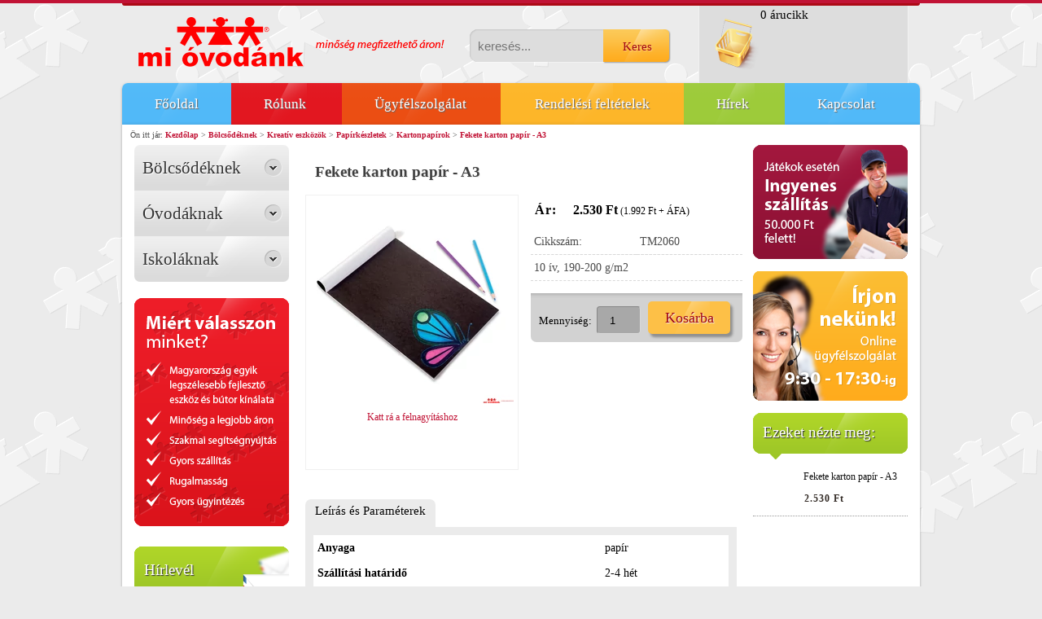

--- FILE ---
content_type: text/html; charset=UTF-8
request_url: https://www.miovodank.hu/fekete_karton_papir_a3_4702
body_size: 8957
content:
<!DOCTYPE html>
<!--[if lt IE 7]>      <html class="no-js lt-ie10 lt-ie9 lt-ie8 lt-ie7" lang="hu" dir="ltr"> <![endif]-->
<!--[if IE 7]>         <html class="no-js lt-ie10 lt-ie9 lt-ie8" lang="hu" dir="ltr"> <![endif]-->
<!--[if IE 8]>         <html class="no-js lt-ie10 lt-ie9" lang="hu" dir="ltr"> <![endif]-->
<!--[if IE 9]>         <html class="no-js lt-ie10" lang="hu" dir="ltr"> <![endif]-->
<!--[if gt IE 10]><!--> <html class="no-js" lang="hu" dir="ltr"> <!--<![endif]-->
<head>
    <title>Fekete karton papír - A3 - Kartonpapírok - Mi Óvodánk - Óvodai játékok, Fejlesztőjátékok</title>
    <meta charset="utf-8">
    <meta name="keywords" content="Fekete karton papír - A3, miovodank">
    <meta name="description" content="Fekete karton papír - A3 a Kartonpapírok kategóriában">
    <meta name="robots" content="index, follow">
    <link rel="image_src" href="https://miovodank.cdn.shoprenter.hu/custom/miovodank/image/data/product/TM_2060.jpg.webp?lastmod=1715862010.1482236000">
    <meta property="og:title" content="Fekete karton papír - A3" />
    <meta property="og:type" content="product" />
    <meta property="og:url" content="https://www.miovodank.hu/fekete_karton_papir_a3_4702" />
    <meta property="og:image" content="https://miovodank.cdn.shoprenter.hu/custom/miovodank/image/cache/w955h500/product/TM_2060.jpg.webp?lastmod=1715862010.1482236000" />
    <meta property="og:description" content="10 ív, 190-200 g/m2" />
    <link href="https://miovodank.cdn.shoprenter.hu/custom/miovodank/image/data/logo2.jpg?lastmod=1475065504.1482236000" rel="icon" />
    <link href="https://miovodank.cdn.shoprenter.hu/custom/miovodank/image/data/logo2.jpg?lastmod=1475065504.1482236000" rel="apple-touch-icon" />
    <base href="https://www.miovodank.hu:443" />

    <meta name="viewport" content="width=device-width, initial-scale=1">
            <link href="https://www.miovodank.hu/fekete_karton_papir_a3_4702" rel="canonical">
    
    <!-- Custom styles for this template -->
    <link rel="stylesheet" href="//maxcdn.bootstrapcdn.com/font-awesome/4.7.0/css/font-awesome.min.css">

            
        
        
    
            <link rel="stylesheet" href="https://miovodank.cdn.shoprenter.hu/web/compiled/css/fancybox2.css?v=1769069094" media="screen">
            <link rel="stylesheet" href="https://miovodank.cdn.shoprenter.hu/web/compiled/css/global.css?v=1769069094" media="screen">
            <link rel="stylesheet" href="https://www.miovodank.hu/catalog/view/theme/miovodank/stylesheet/fonts.css" media="screen">
            <link rel="stylesheet" href="https://miovodank.cdn.shoprenter.hu/custom/miovodank/catalog/view/theme/miovodank/stylesheet/1566379657.0.1469625033.0.css?v=null.1482236000" media="screen">
    
    <script>
        window.nonProductQuality = 80;
    </script>
    <script src="//ajax.googleapis.com/ajax/libs/jquery/1.10.2/jquery.min.js"></script>
    <script>window.jQuery || document.write('<script src="https://miovodank.cdn.shoprenter.hu/catalog/view/javascript/jquery/jquery-1.10.2.min.js?v=1484139539"><\/script>')</script>
            <script src="https://miovodank.cdn.shoprenter.hu/web/compiled/js/countdown.js?v=1769069092"></script>
            
        <!-- Header JavaScript codes -->
            <script src="https://miovodank.cdn.shoprenter.hu/web/compiled/js/legacy_newsletter.js?v=1769069092"></script>
                    <script src="https://miovodank.cdn.shoprenter.hu/web/compiled/js/base.js?v=1769069092"></script>
                    <script src="https://miovodank.cdn.shoprenter.hu/web/compiled/js/fancybox2.js?v=1769069092"></script>
                    <script src="https://miovodank.cdn.shoprenter.hu/web/compiled/js/before_starter2_productpage.js?v=1769069092"></script>
                    <script src="https://miovodank.cdn.shoprenter.hu/web/compiled/js/before_starter2_head.js?v=1769069092"></script>
                    <!-- Header jQuery onLoad scripts -->
    <script>
        window.countdownFormat = '%D:%H:%M:%S';
        //<![CDATA[
        var BASEURL = 'https://www.miovodank.hu';
Currency = {"symbol_left":"","symbol_right":" Ft","decimal_place":0,"decimal_point":",","thousand_point":".","currency":"HUF","value":1};
var ShopRenter = ShopRenter || {}; ShopRenter.product = {"id":4702,"sku":"TM2060","currency":"HUF","unitName":"db","price":2530,"name":"Fekete karton pap\u00edr - A3","brand":"","currentVariant":[],"parent":{"id":4702,"sku":"TM2060","unitName":"db","price":2530,"name":"Fekete karton pap\u00edr - A3"}};

        $(document).ready(function(){
        // DOM ready
            
                $('.fancybox').fancybox({
                    maxWidth: 820,
                    maxHeight: 650,
                    afterLoad: function(){
                        wrapCSS = $(this.element).data('fancybox-wrapcss');
                        if(wrapCSS){
                            $('.fancybox-wrap').addClass(wrapCSS);
                        }
                    },
                    helpers: {
                        thumbs: {
                            width: 50,
                            height: 50
                        }
                    }
                });
                $('.fancybox-inline').fancybox({
                    maxWidth: 820,
                    maxHeight: 650,
                    type:'inline'
                });
                

        // /DOM ready
        });
        $(window).load(function(){
        // OnLoad
            

        // /OnLoad
        });
        //]]>
    </script>
    
        <script src="https://miovodank.cdn.shoprenter.hu/web/compiled/js/vue/manifest.bundle.js?v=1769069090"></script>
<script>
    var ShopRenter = ShopRenter || {};
    ShopRenter.onCartUpdate = function (callable) {
        document.addEventListener('cartChanged', callable)
    };
    ShopRenter.onItemAdd = function (callable) {
        document.addEventListener('AddToCart', callable)
    };
    ShopRenter.onItemDelete = function (callable) {
        document.addEventListener('deleteCart', callable)
    };
    ShopRenter.onSearchResultViewed = function (callable) {
        document.addEventListener('AuroraSearchResultViewed', callable)
    };
    ShopRenter.onSubscribedForNewsletter = function (callable) {
        document.addEventListener('AuroraSubscribedForNewsletter', callable)
    };
    ShopRenter.onCheckoutInitiated = function (callable) {
        document.addEventListener('AuroraCheckoutInitiated', callable)
    };
    ShopRenter.onCheckoutShippingInfoAdded = function (callable) {
        document.addEventListener('AuroraCheckoutShippingInfoAdded', callable)
    };
    ShopRenter.onCheckoutPaymentInfoAdded = function (callable) {
        document.addEventListener('AuroraCheckoutPaymentInfoAdded', callable)
    };
    ShopRenter.onCheckoutOrderConfirmed = function (callable) {
        document.addEventListener('AuroraCheckoutOrderConfirmed', callable)
    };
    ShopRenter.onCheckoutOrderPaid = function (callable) {
        document.addEventListener('AuroraOrderPaid', callable)
    };
    ShopRenter.onCheckoutOrderPaidUnsuccessful = function (callable) {
        document.addEventListener('AuroraOrderPaidUnsuccessful', callable)
    };
    ShopRenter.onProductPageViewed = function (callable) {
        document.addEventListener('AuroraProductPageViewed', callable)
    };
    ShopRenter.onMarketingConsentChanged = function (callable) {
        document.addEventListener('AuroraMarketingConsentChanged', callable)
    };
    ShopRenter.onCustomerRegistered = function (callable) {
        document.addEventListener('AuroraCustomerRegistered', callable)
    };
    ShopRenter.onCustomerLoggedIn = function (callable) {
        document.addEventListener('AuroraCustomerLoggedIn', callable)
    };
    ShopRenter.onCustomerUpdated = function (callable) {
        document.addEventListener('AuroraCustomerUpdated', callable)
    };
    ShopRenter.onCartPageViewed = function (callable) {
        document.addEventListener('AuroraCartPageViewed', callable)
    };
    ShopRenter.customer = {"userId":0,"userClientIP":"3.23.86.92","userGroupId":8,"customerGroupTaxMode":"gross","customerGroupPriceMode":"gross_net_tax","email":"","phoneNumber":"","name":{"firstName":"","lastName":""}};
    ShopRenter.theme = {"name":"miovodank","family":"miovodank","parent":"default"};
    ShopRenter.shop = {"name":"miovodank","locale":"hu","currency":{"code":"HUF","rate":1},"domain":"miovodank.myshoprenter.hu"};
    ShopRenter.page = {"route":"product\/product","queryString":"fekete_karton_papir_a3_4702"};

    ShopRenter.formSubmit = function (form, callback) {
        callback();
    };

    let loadedAsyncScriptCount = 0;
    function asyncScriptLoaded(position) {
        loadedAsyncScriptCount++;
        if (position === 'body') {
            if (document.querySelectorAll('.async-script-tag').length === loadedAsyncScriptCount) {
                if (/complete|interactive|loaded/.test(document.readyState)) {
                    document.dispatchEvent(new CustomEvent('asyncScriptsLoaded', {}));
                } else {
                    document.addEventListener('DOMContentLoaded', () => {
                        document.dispatchEvent(new CustomEvent('asyncScriptsLoaded', {}));
                    });
                }
            }
        }
    }
</script>


                    <script type="text/javascript" src="https://miovodank.cdn.shoprenter.hu/web/compiled/js/vue/customerEventDispatcher.bundle.js?v=1769069090"></script>




    
    
                
            
            
            
            <script type="text/javascript"src="https://miovodank.cdn.shoprenter.hu/web/compiled/js/vue/dataLayer.bundle.js?v=1769069090"></script>
            
            
            
            
    
</head>

<body id="body" class="page-body flypage_body desktop-device-body miovodank-body">
            
    
<div id="fb-root"></div>
<script>(function (d, s, id) {
        var js, fjs = d.getElementsByTagName(s)[0];
        if (d.getElementById(id)) return;
        js = d.createElement(s);
        js.id = id;
        js.src = "//connect.facebook.net/hu_HU/sdk/xfbml.customerchat.js#xfbml=1&version=v2.12&autoLogAppEvents=1";
        fjs.parentNode.insertBefore(js, fjs);
    }(document, "script", "facebook-jssdk"));
</script>



            
    
            
<div id="SR_scrollTop"></div>
<div id="header">
    <div class="header_top_line">
    </div>
    <div class="header_left">
        <!-- cached --><div id="logo" class="module content-module header-position logo-module logo-image hide-top">
    <div class="logo">
                    <table class="logo_placeholder">
                <tr>
                    <td>
                        <a style="border:0;" href="/"><img style="border: 0; max-width: 376px;" src="https://miovodank.cdn.shoprenter.hu/custom/miovodank/image/cache/w376h61m00/miovodank_logo.png?v=1589877681" title="Fair Play Trade Kft." alt="Fair Play Trade Kft." /></a>
                    </td>
                </tr>
            </table>
                <span class="secondary_logo_text">Szlogen</span>
    </div>
</div><!-- /cached -->
    </div>
    <div class="header_right">
                    <hx:include src="/_fragment?_path=_format%3Dhtml%26_locale%3Den%26_controller%3Dmodule%252Fcart&amp;_hash=90ks78%2FEh30WQ4B7AUYwOR48vsidl6Ep318c3sRAe%2B0%3D"></hx:include>
            <div id="search">
    <div class="search_button"><a id="search_btn" onclick="moduleSearch();" class="button btn"><span>Keres</span></a></div>
    <div class="search_inputs">
                                    <span class="search_input_left">
         <input class="disableAutocomplete input-text" type="text" placeholder="keresés..." id="filter_keyword" 
            onclick="this.value=(this.value==this.defaultValue)?'':this.value;"/>
         </span>
        <input type="hidden" id="filter_description"
            value="0"/><input type="hidden" id="search_shopname"
            value="miovodank"/>
        <div id="results"></div>
    </div>
    <div class="clearfix"></div>
</div>


            <div class="clearfix"></div>
            </div>
    <div class="clearfix"></div>
        <div class="clearfix"></div>
</div>
<div id="container">
    <!-- cached --><div id="headermenu">
            <ul class="headermenu-list h_list">
                                            <li id="h_link_1" class="">
                    <span><a title="Főoldal" href="https://www.miovodank.hu"
                             target="_self">Főoldal</a></span>
                                    </li>
                                            <li id="h_link_2" class="">
                    <span><a title="Rólunk" href="https://www.miovodank.hu/rolunk_4"
                             target="_self">Rólunk</a></span>
                                    </li>
                                            <li id="h_link_3" class="">
                    <span><a title="Ügyfélszolgálat" href="https://www.miovodank.hu/hibabejelentes_8"
                             target="_self">Ügyfélszolgálat</a></span>
                                    </li>
                                            <li id="h_link_4" class="">
                    <span><a title="Rendelési feltételek" href="https://www.miovodank.hu/vasarlasi_feltetelek_5"
                             target="_self">Rendelési feltételek</a></span>
                                    </li>
                                            <li id="h_link_5" class="">
                    <span><a title="Hírek" href="https://www.miovodank.hu/hirek_1"
                             target="_self">Hírek</a></span>
                                    </li>
                                            <li id="h_link_6" class="">
                    <span><a title="Kapcsolat" href="https://www.miovodank.hu/index.php?route=information/contact"
                             target="_self">Kapcsolat</a></span>
                                    </li>
                    </ul>
        <div class="clearfix"></div>
    </div>




<!-- /cached -->
        <div class="pathway">
        <div class="pathway_inner">
                        <div itemscope itemtype="http://schema.org/BreadcrumbList">
                <span id="home">Ön itt jár:</span>
                                    <span class="pw_sep first"></span>
                    <span  itemprop="itemListElement" itemscope itemtype="http://schema.org/ListItem">
                                                    <a itemprop="item" href="https://www.miovodank.hu">
                                <span itemprop="name">Kezdőlap</span>
                            </a>
                            <meta itemprop="position" content="1" />
                                            </span>
                                    <span class="pw_sep"> > </span>
                    <span  itemprop="itemListElement" itemscope itemtype="http://schema.org/ListItem">
                                                    <a itemprop="item" href="https://www.miovodank.hu/bolcsodeknek">
                                <span itemprop="name">Bölcsődéknek</span>
                            </a>
                            <meta itemprop="position" content="2" />
                                            </span>
                                    <span class="pw_sep"> > </span>
                    <span  itemprop="itemListElement" itemscope itemtype="http://schema.org/ListItem">
                                                    <a itemprop="item" href="https://www.miovodank.hu/bolcsodeknek/kreativ_eszkozok">
                                <span itemprop="name">Kreatív eszközök</span>
                            </a>
                            <meta itemprop="position" content="3" />
                                            </span>
                                    <span class="pw_sep"> > </span>
                    <span  itemprop="itemListElement" itemscope itemtype="http://schema.org/ListItem">
                                                    <a itemprop="item" href="https://www.miovodank.hu/bolcsodeknek/kreativ_eszkozok/papirkeszletek_210">
                                <span itemprop="name">Papírkészletek</span>
                            </a>
                            <meta itemprop="position" content="4" />
                                            </span>
                                    <span class="pw_sep"> > </span>
                    <span  itemprop="itemListElement" itemscope itemtype="http://schema.org/ListItem">
                                                    <a itemprop="item" href="https://www.miovodank.hu/bolcsodeknek/kreativ_eszkozok/papirkeszletek_210/kartonpapirok_346">
                                <span itemprop="name">Kartonpapírok</span>
                            </a>
                            <meta itemprop="position" content="5" />
                                            </span>
                                    <span class="pw_sep"> > </span>
                    <span class="pw_last"  itemprop="itemListElement" itemscope itemtype="http://schema.org/ListItem">
                                                    <h2 class="pw-item-last-h">
                                                    <a itemprop="item" href="https://www.miovodank.hu/fekete_karton_papir_a3_4702">
                                <span itemprop="name">Fekete karton papír - A3</span>
                            </a>
                            <meta itemprop="position" content="6" />
                                                    </h2>
                                            </span>
                            </div>
            <div class="clearfix"></div>
        </div>
    </div>
    
        <div id="container_inner">

    
                <div id="column_left">
        


                    
        <div id="category" class="module content-module home-position hide-top category-module hidden-xs hidden-sm" >
                <div class="top">
            <div class="left"></div>
            <div class="right"></div>
            <div class="center">
                            <h4 class="module-head-title">Kategóriák</h4>
                </div>
        </div>
                <div class="middle">
                        <div id="category-nav">
            <ul class="category category_menu vertical-basic cached">
    <li id="cat_20" class="item category-list module-list parent even">
    <a href="https://www.miovodank.hu/bolcsodeknek" class="category-list-link module-list-link">
                    <h3 class="category-list-link-text">Bölcsődéknek</h3>
        </a>
    </li><li id="cat_25" class="item category-list module-list parent odd">
    <a href="https://www.miovodank.hu/ovodaknak" class="category-list-link module-list-link">
                    <h3 class="category-list-link-text">Óvodáknak</h3>
        </a>
    </li><li id="cat_17" class="item category-list module-list parent even">
    <a href="https://www.miovodank.hu/iskolaknak" class="category-list-link module-list-link">
                    <h3 class="category-list-link-text">Iskoláknak</h3>
        </a>
    </li>
</ul>
            <div class="clearfix"></div>
        </div>
            </div>
        <div class="bottom">
                            <div class="left"></div>
                <div class="right"></div>
                <div class="center"></div>
                    </div>
    </div>
        

        <!-- cached -->


                    
        <div id="customcontent4" class="module content-module side-position customcontent hide-top" >
                <div class="top">
            <div class="left"></div>
            <div class="right"></div>
            <div class="center">
                            <h5 class="module-head-title">Miért minket</h5>
                </div>
        </div>
                <div class="middle">
                        <p>
	<img alt="" src="https://miovodank.cdn.shoprenter.hu/custom/miovodank/image/data/spots/miovodank_3_17.png?v=1471528298" style="width: 190px; height: 280px;" /></p>

            </div>
        <div class="bottom">
                            <div class="left"></div>
                <div class="right"></div>
                <div class="center"></div>
                    </div>
    </div>
        <!-- /cached -->
<!-- cached -->


                    
        <div id="newsletter_subscribe" class="newsletter_subscribe-module module content-module side-position" data-timestamp="17693763189">
                <div class="top">
            <div class="left"></div>
            <div class="right"></div>
            <div class="center">
                            <h5 class="module-head-title">Hírlevél</h5>
                </div>
        </div>
                <div class="middle">
                    <div class="newsletter-pretext">
        <p><span style="font-size:11px;"><strong><span style="color: rgb(255, 240, 245);"><span style="font-family: tahoma, geneva, sans-serif;">A Mi Óvodánknak fontos, hogy Önnel is tartsuk a kapcsolatot!</span></span></strong></span>
</p>
    </div>
    <div class="form newsletter-subscribe-form">
<form id="newsletter_emailsubscribe" action="index.php?route=module/newsletter_subscribe/subscribe" method="post" accept-charset="utf-8" enctype="application/x-www-form-urlencoded"><fieldset class="fieldset content">
<!-- field rendered form -->


<input type="hidden" name="status"  class="input input-hidden"  id="form-element-status" value="1" />

<input type="hidden" name="language_id"  class="input input-hidden"  id="form-element-language_id" value="1" />

<div class="form-element form-element-text"><div class="element-label label-nolabel"><input type="text" name="subscriber_firstname" id="form-element-subscriber_firstname"  class="input input-text form-control " placeholder="Az Ön vezetékneve" title="Az Ön vezetékneve" tabindex="1" value="" />
</div>
</div>

<div class="form-element form-element-text"><div class="element-label label-nolabel"><input type="text" name="subscriber_lastname" id="form-element-subscriber_lastname"  class="input input-text form-control " placeholder="Az Ön keresztneve" title="Az Ön keresztneve" tabindex="1" value="" />
</div>
</div>

<div class="form-element form-element-text"><div class="element-label label-nolabel"><input type="text" name="subscriber_email" id="newsletter_mail_input"  class="input input-text form-control email checkmail required_value" placeholder="Az Ön email címe" title="Az Ön email címe" tabindex="1" value="" />
</div>
</div>


<div class="form-element form-element-topyenoh"><label for="form-element-re-email">re-email</label><br class="lsep"/>
<input type="text" name="re-email" id="form-element-re-email"  class="input input-topyenoh" value="" />
</div>

<div class="form-element form-element-checkbox checkbox"><div class="element-label label-inbefore"><label for="newsletter_subscriber_policy"><input type="hidden" value="0" name="subscriber_policy" />
<input type="checkbox" value="1" name="subscriber_policy" id="newsletter_subscriber_policy"  class="input input-checkbox form-control" tabindex="1" />
<span>Hozzájárulok ahhoz, hogy a <b>Fair Play Trade Kft.</b> a nevemet és e-mail címemet hírlevelezési céllal
kezelje és a részemre gazdasági reklámot is tartalmazó email hírleveleket küldjön. </span></label></div>
</div>

<div class="form-element form-element-customtext"><div class="subscribe_button subscribe_button17693763189">
                    <a id="newsletter-emailsubscribe-btn" tabindex="1" class="button btn btn-primary">
                    <span>Feliratkozás</span>
                    </a>
                </div></div>

<!-- /field rendered form -->
</fieldset></form>
</div>
    <div class="newsletter-posttext">
        
    </div>
        </div>
        <div class="bottom">
                            <div class="left"></div>
                <div class="right"></div>
                <div class="center"></div>
                    </div>
    </div>
        <script>$().ready(function(){validateNewsletter('newsletter_subscribe','newsletter','Amennyiben szeretne feliratkozni hírlevelünkre kérjük pipálja be az adatkezelési checkboxot!');});Dict.addStr('newsletter.error.email_inuse','Az email cím már szerepel a hírlevél listán!');Dict.addStr('newsletter.error.datas','Hiányzó adatok!');Dict.addStr('newsletter.subscribe.firstname','Az Ön vezetékneve');Dict.addStr('newsletter.subscribe.lastname','Az Ön keresztneve');Dict.addStr('newsletter.subscribe.phone','Az Ön telefonszáma');Dict.addStr('newsletter.subscribe.email','Az Ön email címe');</script>    <!-- /cached -->

    </div>
    <div id="column_right"><!-- cached -->


                    
        <div id="customcontent5" class="module content-module side-position customcontent hide-top" >
                <div class="top">
            <div class="left"></div>
            <div class="right"></div>
            <div class="center">
                            <h5 class="module-head-title"></h5>
                </div>
        </div>
                <div class="middle">
                        <div style="padding: 0px 0px 10px 0px;">
	<img alt="" src="https://miovodank.cdn.shoprenter.hu/custom/miovodank/image/data/spots/miovodank_3_09.png?v=1471528298" style="width: 190px; height: 140px;" /></div>
<div style="padding: 0px;">
	<img alt="" src="https://miovodank.cdn.shoprenter.hu/custom/miovodank/image/data/spots/miovodank_3_12.png?v=1471528298" style="width: 190px; height: 159px;" /></div>

            </div>
        <div class="bottom">
                            <div class="left"></div>
                <div class="right"></div>
                <div class="center"></div>
                    </div>
    </div>
        <!-- /cached -->
<!-- cached --><!-- /cached -->
<hx:include src="/_fragment?_path=_format%3Dhtml%26_locale%3Den%26_controller%3Dmodule%252Flastseen&amp;_hash=tFi%2BI0XhYoNRrRGg2mODhIbGQzG64lOESxJWxuoaknE%3D"></hx:include>
<!-- cached -->


        
<!-- /cached -->
</div>
    <div id="content" class="flypage" itemscope itemtype="//schema.org/Product">
            <div class="top">
        <div class="left"></div>
        <div class="right"></div>
        <div class="center">
            <h1><span itemprop="name">Fekete karton papír - A3</span></h1>
        </div>
    </div>

    <div class="middle">
        <table class="product_table">
            <tr>
                <td class="product_image">
                    <div class="product_image_inner">
                        <div id="product-image-container">
    <a href="https://miovodank.cdn.shoprenter.hu/custom/miovodank/image/cache/w900h500wt1/product/TM_2060.jpg.webp?lastmod=1715862010.1482236000"
       title="Kép 1/1 - Fekete karton papír - A3"
       class="product-image-link  fancybox-product" id="prod_image_link"
       data-fancybox-group="gallery">
        <img class="product-image-img" itemprop="image" src="https://miovodank.cdn.shoprenter.hu/custom/miovodank/image/cache/w250h250wt1/product/TM_2060.jpg.webp?lastmod=1715862010.1482236000" title="Fekete karton papír - A3" alt="Fekete karton papír - A3" id="image"/>
    </a>

    </div>
    <span class="enlarge">Katt rá a felnagyításhoz</span>

    

<script>
    var $prodImageLink = $("#prod_image_link");
    var imageTitle = $prodImageLink.attr("title");

    
                $(window).load(function () {
            initLens("https://miovodank.cdn.shoprenter.hu/custom/miovodank/image/cache/w900h500wt1/product/TM_2060.jpg.webp?lastmod=1715862010.1482236000");
        });

        $('.initLens').click(function () {
            setTimeout(function () {
                initLens($('#image').attr('src'));
            }, 200);
        });

        function initLens(image) {
            $("#image").imageLens({
                lensSize: 180,
                lensCss: 'image-lens-magnifying-glass',
                imageSrc: image
            });
        }
            
    $(document).ready(function () {
        $prodImageLink.click(function () {
            $(this).attr("title", imageTitle);
        });
        $(".fancybox-product").fancybox({
            maxWidth: 900,
            maxHeight: 500,
            live: false,
            
            helpers: {
                thumbs: {
                    width: 50,
                    height: 50
                }
            },
            tpl: {
                next: '<a title="Következő" class="fancybox-nav fancybox-next"><span></span></a>',
                prev: '<a title="Előző" class="fancybox-nav fancybox-prev"><span></span></a>'
            }
        });
    });
</script>
                        <div class="clearfix"></div>
                        <div class="position_5_wrapper">
        
<script>$(window).load(function(){var videoParent=$('.video-image').parents();$(videoParent[0]).addClass('video-outer');var svgfile='<span class="video-btn"><svg xmlns="https://www.w3.org/2000/svg" xmlns:xlink="http://www.w3.org/1999/xlink" version="1.1" id="Capa_1" x="0px" y="0px" viewBox="0 0 142.448 142.448" style="enable-background:new 0 0 142.448 142.448;" xml:space="preserve">\n'+'<g>\n'+'\t<path style="fill:#1D1D1B;" d="M142.411,68.9C141.216,31.48,110.968,1.233,73.549,0.038c-20.361-0.646-39.41,7.104-53.488,21.639   C6.527,35.65-0.584,54.071,0.038,73.549c1.194,37.419,31.442,67.667,68.861,68.861c0.779,0.025,1.551,0.037,2.325,0.037   c19.454,0,37.624-7.698,51.163-21.676C135.921,106.799,143.033,88.377,142.411,68.9z M111.613,110.336   c-10.688,11.035-25.032,17.112-40.389,17.112c-0.614,0-1.228-0.01-1.847-0.029c-29.532-0.943-53.404-24.815-54.348-54.348   c-0.491-15.382,5.122-29.928,15.806-40.958c10.688-11.035,25.032-17.112,40.389-17.112c0.614,0,1.228,0.01,1.847,0.029   c29.532,0.943,53.404,24.815,54.348,54.348C127.91,84.76,122.296,99.306,111.613,110.336z"/>\n'+'\t<path style="fill:#1D1D1B;" d="M94.585,67.086L63.001,44.44c-3.369-2.416-8.059-0.008-8.059,4.138v45.293   c0,4.146,4.69,6.554,8.059,4.138l31.583-22.647C97.418,73.331,97.418,69.118,94.585,67.086z"/>\n'+'</g>\n'+'</span>';$('.video-outer').prepend(svgfile);});</script>
        <div id="socail_media" class="social-share-module">
	<div class="fb-like" data-href="http://miovodank.hu/fekete_karton_papir_a3_4702" data-send="false" data-layout="button_count" data-width="90" data-show-faces="false" data-action="like" data-colorscheme="light" data-font="arial"></div>
</div>

    </div>

                    </div>
                </td>
                <td class="product_info">
                                            <div class="product_table_price_wrapper" itemprop="offers" itemscope itemtype="//schema.org/Offer">
    <table class="product_page_price">
        <tr>
            <td></td>
            <td></td>
        </tr>
                <tr>
            <td>
                 <span class="product_table_price_label">
                                            Ár:
                                    </span>
            </td>
            <td>
                <meta content="HUF" itemprop="pricecurrency"/>
                <meta itemprop="category" content="Kartonpapírok"/>
                <div class="price_row price_row_2">
        <span class="price price_color product_table_price">2.530 Ft</span>
                        <meta itemprop="price" content="2530"/>
            <meta itemprop="priceValidUntil" content="2027-01-25"/>
            <link itemprop="url" href="https://www.miovodank.hu/fekete_karton_papir_a3_4702"/>
                        <span class="postfix"> (1.992 Ft + ÁFA)</span>
    </div>

                

                <link itemprop="availability" href="http://schema.org/OutOfStock"/>
            </td>
        </tr>
            </table>
</div>

                                        <div class="position_1_wrapper">
 <table class="product_parameters">
          
          <tr class="product-parameter-row productsku-param-row">
	<td class="param-label productsku-param">Cikkszám:</td>
	<td class="param-value productsku-param"><span itemprop="sku" content="TM2060">TM2060</span></td>
</tr>
          
          
            <tr class="product-parameter-row product-short-description-row">
	<td colspan="2" class="param-value product-short-description">
	10 ív, 190-200 g/m2	</td>
  </tr>

     </table>
</div>


                    <div class="product_cart_box">
                        <div class="product_cart_box_inner">
                            <form action="https://www.miovodank.hu/index.php?route=checkout/cart" method="post" enctype="multipart/form-data" id="product">

                                
                                                                                                    
                                
                                <div class="product_table_addtocart_wrapper">
    <div class="product_table_quantity"><span class="quantity-text">Mennyiség:  </span><input class="quantity_to_cart quantity-to-cart" type="number" min="1" step="1" name="quantity" aria-label="quantity input"value="1"/></div><div class="product_table_addtocartbtn"><a rel="nofollow, noindex" href="https://www.miovodank.hu/index.php?route=checkout/cart&product_id=4702&quantity=1" data-product-id="4702" data-name="Fekete karton papír - A3" data-price="2530.00002" data-quantity-name="db" data-price-without-currency="2530.00" data-currency="HUF" data-product-sku="TM2060" data-brand="" id="add_to_cart" class="button btn btn-primary button-add-to-cart"><span>Kosárba</span></a></div>
    <div class="clearfix"></div>
            <div>
        <input type="hidden" name="product_id" value="4702"/>
        <input type="hidden" name="product_collaterals" value=""/>
        <input type="hidden" name="product_addons" value=""/>
        <input type="hidden" name="redirect" value="https://www.miovodank.hu/index.php?route=product/product&amp;product_id=4702"/>
            </div>
</div>
<script>
    if($('.notify-request').length) {
      $('#body').on('keyup keypress', '.quantity_to_cart.quantity-to-cart', function(e){
        if(e.which === 13 ) {
          return false;
        }
      });
    }

    ;$(function(){
        $(window).on("beforeunload",function(){
            $("a.button-add-to-cart:not(.disabled)").removeAttr('href').addClass('disabled button-disabled');
        });
    });
</script>
    <script>
        (function () {
            var clicked = false;
            var loadingClass = 'cart-loading';

            $('#add_to_cart').click(function clickFixed(event) {

                if (clicked === true) {
                    return false;
                }

                if (window.AjaxCart === undefined) {
                    var $this = $(this);
                    clicked = true;
                    $this.addClass(loadingClass);
                    event.preventDefault();

                    $(document).on('cart#listener-ready', function () {
                        clicked = false;
                        event.target.click();
                        $this.removeClass(loadingClass);
                    });
                }
            });
        })()
    </script>


                            </form>
                        </div>
                    </div>
                </td>
            </tr>
        </table>
        
        

            <div class="position_3_wrapper">
        <div class="tabs">
                                                                        <a class="tab-productdescription js-scrollto-productdescription" data-tab="#tab_productdescription"><span>Leírás és Paraméterek </span></a>
                                                        </div>
                                                        <div id="tab_productdescription" class="tab_page tab-content">
                        <div class="round_box2_t">
                            <div class="round_box2_tl">
                                <div class="round_box2_tr"></div>
                            </div>
                        </div>
                        <div class="round_box2_middle">
                            


                    
        <div id="productdescription_wrapper" class="module-productdescription-wrapper">
    <div id="productdescription" class="module home-position product-position productdescription" >
                <div class="top">
            <div class="left"></div>
            <div class="right"></div>
            <div class="center">
                <h3 class="module-head-title">Leírás és Paraméterek</h3>            </div>
        </div>
                <div class="middle">
                        
                    <table class="parameter_table">
                        <tr class="odd row-param-anyaga">
        <td><strong>Anyaga</strong></td>
        <td>papír</td>
    </tr>
                        <tr class="even row-param-szallitasi_hatarido_jo">
        <td><strong>Szállítási határidő</strong></td>
        <td>2-4 hét</td>
    </tr>
                        <tr class="odd row-param-ajanlott_kor_jo">
        <td><strong>Ajánlott kor</strong></td>
        <td>2-14 év</td>
    </tr>
    </table>                    </div>
        <div class="bottom">
                            <div class="left"></div>
                <div class="right"></div>
                <div class="center"></div>
                    </div>
    </div>
                </div>
    
                        </div>
                        <div class="round_box2_b">
                            <div class="round_box2_bl">
                                <div class="round_box2_br"></div>
                            </div>
                        </div>
                    </div>
                                        </div>
    
    <script>
        <!--
        $(document).ready(function () {
            $.tabs('.tabs a');
        });
        //-->
    </script>

        	<div class="position_4_wrapper">
                


        

        	</div>

    </div>
    <div class="bottom">
        <div class="left"></div>
        <div class="right"></div>
        <div class="center"></div>
    </div>
            </div>
    
            <div class="clearfix"></div>

</div>
</div>
<div id="footer">
	<div class="totop">
        		<span><a href="#SR_scrollTop">Az oldal tetejére</a></span>
	    	</div>
	<div class="footermenu">
        		<ul>
			<li class="first"><span><a href="https://www.miovodank.hu" target="_self">Főoldal</a></span></li><li ><span><a href="https://www.miovodank.hu/szemelyes_adataim_torlese_28" target="_self">Személyes adataim törlése</a></span></li><li ><span><a href="https://www.miovodank.hu/rolunk_4" target="_self">Rólunk</a></span></li><li ><span><a href="https://www.miovodank.hu/vasarlasi_feltetelek_5" target="_self">Rendelési feltételek</a></span></li><li ><span><a href="https://www.miovodank.hu/adatvedelmi_nyilatkozat_3" target="_self">Adatvédelmi nyilatkozat</a></span></li><li ><span><a href="https://www.miovodank.hu/egyeb_informaciok_6" target="_self">Egyéb információk</a></span></li><li ><span><a href="https://www.miovodank.hu/hibabejelentes_8" target="_self">Ügyfélszolgálat</a></span></li><li class="last"><span><a href="https://www.miovodank.hu/index.php?route=information/contact" target="_self">Kapcsolat</a></span></li>
		</ul>
		<div class="clearfix"></div>
	</div>
    <div class="copyright">
		© 2013 - 2026 - <a href="tel:06-1-320-15-37">06-1-320-15-37</a> - <a href="mailto:ovoda@miovodank.hu">ovoda@miovodank.hu</a>
	</div>
	<div class="clearfix"></div>
</div>

    
                        <script src="https://miovodank.cdn.shoprenter.hu/web/compiled/js/base_body.js?v=1769069092"></script>
                                <script src="https://miovodank.cdn.shoprenter.hu/web/compiled/js/before_starter2_body.js?v=1769069092"></script>
                        
        
<script type="text/javascript">

</script>         
<!-- Last modified: 2026-01-25 22:41:10 -->

<script>window.VHKQueueObject="VHKQueue","VHKQueue"in window||(window.VHKQueue={},window.VHKQueue.set=function(){window.VHKQueue.s.push(arguments)},window.VHKQueue.s=[]);VHKQueue.set('customerId',null);VHKQueue.set('categoryId','346');VHKQueue.set('productId','4702');</script>
</body>
</html>

--- FILE ---
content_type: text/html; charset=UTF-8
request_url: https://www.miovodank.hu/_fragment?_path=_format%3Dhtml%26_locale%3Den%26_controller%3Dmodule%252Flastseen&_hash=tFi%2BI0XhYoNRrRGg2mODhIbGQzG64lOESxJWxuoaknE%3D
body_size: 474
content:



    
        <div id="lastseen" class="module product-module side-position snapshot_horizontal_direction" >
                <div class="top">
            <div class="left"></div>
            <div class="right"></div>
            <div class="center">
                            <h5 class="module-head-title">Ezeket nézte meg:</h5>
                </div>
        </div>
                <div class="middle">
                            <table class="product-snapshot-horizontal snapshot_horizontal side_module is-side list_with_tables" id="lastseen_side_list">
<tr>
<td class="product-snapshot td_1 odd side" style="width:100%;">
<table class="" >
    <tr>
        <td class="table_lt">
            <div class="list_picture">
                                
                <a class="img-thumbnail-link" title="Fekete karton papír - A3" href="https://www.miovodank.hu/fekete_karton_papir_a3_4702">
                                            <img src="[data-uri]" data-src="https://miovodank.cdn.shoprenter.hu/custom/miovodank/image/cache/w38h38/product/TM_2060.jpg.webp?lastmod=1715862010.1482236000" class="img-thumbnail" title="Fekete karton papír - A3" alt="Fekete karton papír - A3"  />                                    </a>
            </div>
                        
        </td>
        <td class="table_rt">
            <div class="list_position_2">
                <div class="snapshot-list-item list_prouctname">
    <a class="list-productname-link" href="https://www.miovodank.hu/fekete_karton_papir_a3_4702" title="Fekete karton papír - A3">Fekete karton papír - A3</a>
    
</div>


    <div class="snapshot-list-item list_prouctprice">
                    <span class="list_price">2.530 Ft</span>
                    </div>

            </div>

            <div class="list_actions">
                
                
                <input type="hidden" name="product_id" value="4702"/>

                <div class="clearfix"></div>
            </div>
        </td>
    </tr>
</table>
</td>
</tr>
</table>
                                    </div>
        <div class="bottom">
                            <div class="left"></div>
                <div class="right"></div>
                <div class="center"></div>
                    </div>
    </div>
        

--- FILE ---
content_type: text/css;charset=utf-8
request_url: https://miovodank.cdn.shoprenter.hu/custom/miovodank/catalog/view/theme/miovodank/stylesheet/1566379657.0.1469625033.0.css?v=null.1482236000
body_size: 5290
content:
body{padding:0;background:#ebebeb url('../image/body_bg.png?lastmod=1759141183') top left repeat;color:#000;font-size:12px;border-top:4px solid #c11335;font-family:"Calibri";}a,
a:visited,
a:active{color:#C11335;font-family:"Calibri";}input[type="text"],
input[type="password"],
input[type="email"]{border:1px solid #999;background:#fff;}.module .top,
#content .module .top{color:#000;}.top .center,
.module .top .center,
#content .module .top .center{font-size:19px;font-weight:normal;color:#3f3f3f;text-shadow:1px 1px 1px #eee;}#content.homepage .top{height:57px;background:url('../image/contenthome_top.png?lastmod=1759141183') left top no-repeat;}.module .bottom,
#content .module .bottom{background:#fff;}#content .top{font-size:19px;line-height:30px;color:#3f3f3f;}#content .top h1{font-size:19px;line-height:30px;color:#3f3f3f;}#content .middle{background:#fff;}.content{padding:10px;margin-top:3px;margin-bottom:10px;}.button,
.button:visited,
.button:active,
.button span{color:#fff;background:#a6102e;border-radius:6px;-webkit-border-radius: 6px;
-moz-border-radius: 6px;
-o-border-radius: 6px;
-ms-border-radius: 6px;
transition:all 500ms ease-in-out;-webkit-transition: all 500ms ease-in-out;
-moz-transition: all 500ms ease-in-out;
-o-transition: all 500ms ease-in-out;
-ms-transition: all 500ms ease-in-out;
}.button:hover,
.button:hover span{opacity:0.85;-khtml-opacity: 0.85;
-moz-opacity: 0.85;
-ms-filter: "progid:DXImageTransform.Microsoft.Alpha(Opacity=85)";
filter: alpha(opacity=85);
}.tabs{height:35px;padding-top:5px;}.tabs a,
.tabs a:visited,
.tabs a:active{color:#c11335;height:30px;padding-top:5px;padding-bottom:0;font-size:15px;text-shadow:1px 1px 1px #fff;}.tabs a.selected,
.tabs a.selected:visited,
.tabs a.selected:active{color:#000;padding-top:5px;padding-bottom:0;background:#ebebeb;font-weight:normal;border-radius:7px 7px 0 0;-webkit-border-radius: 7px 7px 0 0;
-moz-border-radius: 7px 7px 0 0;
-o-border-radius: 7px 7px 0 0;
-ms-border-radius: 7px 7px 0 0;
}.tab_page{background:#ebebeb;}.buttons{border:0;}.autohelp{color:#C11335;}#container{width:980px;margin:0 auto;text-align:left;background:#fff;box-shadow:0 1px 3px rgba(100,100,100,0.55);-webkit-box-shadow: 0 1px 3px rgba(100,100,100,0.55);
-moz-box-shadow: 0 1px 3px rgba(100,100,100,0.55);
border-radius:7px 7px 7px 0;-webkit-border-radius: 7px 7px 7px 0;
-moz-border-radius: 7px 7px 7px 0;
-o-border-radius: 7px 7px 7px 0;
-ms-border-radius: 7px 7px 7px 0;
}#container_inner{padding:0 15px;}#column_left{float:left;width:190px;padding:0;background:#fff;}#column_right{float:right;width:190px;padding:0;background:#fff;}#content{margin-left:0;margin-bottom:10px;margin-right:0;padding:10px 0 0 20px;width:530px;float:left;background:#fff;}#content.homepage{width:740px;margin:0 0 0 20px;padding:0;}#header{width:980px;margin:0 auto;height:98px;}.header_top_line{height:3px;background:#ac0915;border-radius:0 0 8px 8px;-webkit-border-radius: 0 0 8px 8px;
-moz-border-radius: 0 0 8px 8px;
-o-border-radius: 0 0 8px 8px;
-ms-border-radius: 0 0 8px 8px;
}#header .container{background:none;}.header_left{float:left;padding:0 0 0 20px;margin:0;}.header_right{padding:0;float:right;display:inline-block;width:580px;}.header_basket{width:200px;float:right;}.logo{float:left;}.logo_placeholder{vertical-align:middle;height:95px;}.logo_placeholder a,
.logo_placeholder a:visited,
.logo_placeholder a:active{color:#000;}#login_wrapper{margin-top:0;padding-top:0;}#login_wrapper a,
#login_wrapper a:visited,
#login_wrapper a:active{color:#c11335;font-size:12px;font-weight:bold;}#login_wrapper li.first{padding-right:19px;border-right:1px solid #E6E2CD;}#login_wrapper li.last{border:0;padding-left:19px;}#search{float:right;margin-top:29px;width:270px;}.search_button{float:right;}.search_inputs{float:right;}#search .search_button a{width:83px;height:42px;background:url('../image/search_btn.png?lastmod=1759141183') top left no-repeat;line-height:42px;color:#a30611;text-shadow:1px 1px 1px #fecf7a;padding:0;text-align:center;border-radius:0;-webkit-border-radius: 0;
-moz-border-radius: 0;
-o-border-radius: 0;
-ms-border-radius: 0;
}#search a span{color:#a30611;background:none;padding:0;margin:0;display:inline;font-size:15px;}#search select{float:left;display:inline;margin:10px 10px 0 0;width:130px;}#search input{padding:0 2px 0 10px;width:152px;height:41px;border:0;font-size:15px;background:url('../image/search_inp_bg.png?lastmod=1759141183') top left no-repeat;margin:0;color:#999;}body #results{border:1px solid #f2f2f2;right:0;top:42px;}#results li{background:#fff;}#results li.odd{background:#fff;}#results li a:hover{background:#f2f2f2;}#results li.headliner{background:url('../image/module_headbg.png?lastmod=1759141183') left bottom repeat-x;}#results .side_module_price{color:#000;}#currenciesselect .top{display:none;}#currenciesselect .middle{background:none;}#module_cart{width:181px;height:95px;float:right;padding-left:75px;background:#ddd url('../image/cart_bg.png?lastmod=1759141183') 20px center no-repeat;border-left:1px solid #f1f1f1;border-right:1px solid #f1f1f1;margin:0 14px 0 29px;}#module_cart .top{padding-top:15px;margin:0;}#module_cart .top .center{font-size:15px;color:#bc6412;text-align:left;padding:0;margin:0;}#module_cart .top .left,
#module_cart .top .right{display:none;}#module_cart .middle{padding-top:0;text-align:left;padding-bottom:0;font-size:15px;}.cart_totals{padding-top:0;}.cart_totals a{color:#000;}.paf_attrib_values,
.cart_product_name,
.cart_product_name a,
.cart_total_text,
.cart_total_price{font-size:12px;}.cart_total_price{font-weight:normal;}.cart_actions{padding-top:0;}.cart_actions span{padding:0 8px 0 0;}.cart_actions a{font-size:12px;color:#c11335;border:0;background:url('../image/cart_indent.gif?lastmod=1759141183') left center no-repeat;padding-left:9px;font-weight:bold;padding-top:0;letter-spacing:1px;}.cart_actions.only-view-link,
.cart_actions.only-checkout-link{text-align:left;}#headermenu{padding:0;text-align:left;height:51px;background:#51b9f8 url('../image/headermenu_shdw.png?lastmod=1759141183') left bottom repeat-x;border-radius:7px 7px 0 0;-webkit-border-radius: 7px 7px 0 0;
-moz-border-radius: 7px 7px 0 0;
-o-border-radius: 7px 7px 0 0;
-ms-border-radius: 7px 7px 0 0;
}#headermenu ul{display:block;}#headermenu a,
#headermenu a:visited,
#headermenu a:active{font-size:17px;color:#fff;display:block;height:51px;line-height:51px;padding:0 40px;background:url('../image/headermenu_bg.png?lastmod=1759141183') center top no-repeat;text-shadow:1px 1px 1px #666;transition:all 500ms ease-in-out;-webkit-transition: all 500ms ease-in-out;
-moz-transition: all 500ms ease-in-out;
-o-transition: all 500ms ease-in-out;
-ms-transition: all 500ms ease-in-out;
}#headermenu a:hover{text-decoration:none;opacity:0.70;-khtml-opacity: 0.70;
-moz-opacity: 0.70;
-ms-filter: "progid:DXImageTransform.Microsoft.Alpha(Opacity=70)";
filter: alpha(opacity=70);
}#headermenu ul li{float:left;height:51px;}#headermenu ul li.first{background:#9f163c url('../image/headermenu_shdw.png?lastmod=1759141183') left bottom repeat-x;border-radius:7px 0 0 0;-webkit-border-radius: 7px 0 0 0;
-moz-border-radius: 7px 0 0 0;
-o-border-radius: 7px 0 0 0;
-ms-border-radius: 7px 0 0 0;
width:142px;}#headermenu ul #h_link_2{background:#e21720 url('../image/headermenu_shdw.png?lastmod=1759141183') left bottom repeat-x;width:136px;}#headermenu ul #h_link_3{background:#eb4e13 url('../image/headermenu_shdw.png?lastmod=1759141183') left bottom repeat-x;width:195px;}#headermenu ul #h_link_4{background:#fdb629 url('../image/headermenu_shdw.png?lastmod=1759141183') left bottom repeat-x;width:225px;}#headermenu ul #h_link_4 a{padding:0 30px;text-align:center;}#headermenu ul #h_link_5{background:#9dcb3a url('../image/headermenu_shdw.png?lastmod=1759141183') left bottom repeat-x;width:124px;}#headermenu ul li.last{border:0;width:158px;}#headermenu ul.sf-horizontal ul{margin:0;padding:0;top:100%;height:auto;min-width:inherit;background:#efefef;}#headermenu ul ul li{background:none;display:block;border:0;float:none;height:40px;line-height:40px;padding:0;}#headermenu ul ul li a,
#headermenu ul ul li a:visited,
#headermenu ul ul li a:active{background:none;display:block;height:40px;line-height:40px;color:#000000;text-shadow:1px 1px 1px #fff;}#currency_form{display:inline;}#currency_form button{height:14px;border:1px solid #ccc;background:#fff url('../image/currency.gif?lastmod=1759141183') bottom left repeat-x;padding:0 4px;line-height:14px;border-radius:2px;-webkit-border-radius: 2px;
-moz-border-radius: 2px;
-o-border-radius: 2px;
-ms-border-radius: 2px;
}#currency_form button:hover{background:#181818;color:#fff;}#breadcrumb_right{padding:10px 10px 11px 10px;font-weight:bold;font-size:10px;}.pathway{padding:5px 10px;color:#4b4b4b;font-size:10px;}.pathway a,
.pathway a:visited,
.pathway a:active{font-weight:bold;font-size:10px;color:#c11335;}.list td{padding:10px 5px;}.list_prouctname a{font-size:12px;color:#0E0E0E;}.list_prouctname a:hover{text-decoration:none;}.short_description{text-align:left;}.list_actions{padding:4px 0 0 0;text-align:left;}.list_details{width:70px;line-height:29px;display:inline-block;margin-left:5px;}.list_details a{transition:all 500ms ease-in-out;-webkit-transition: all 500ms ease-in-out;
-moz-transition: all 500ms ease-in-out;
-o-transition: all 500ms ease-in-out;
-ms-transition: all 500ms ease-in-out;
}.list_details a:hover{opacity:0.7;-khtml-opacity: 0.7;
-moz-opacity: 0.7;
-ms-filter: "progid:DXImageTransform.Microsoft.Alpha(Opacity=70)";
filter: alpha(opacity=70);
}.list_addtocart{float:right;width:70px;line-height:30px;font-weight:bold;display:inline-block;}.list_addtocart .offer_req_button span{font-size:14px;}table.side_module td{border-bottom:1px dotted #999;}.snapshot_vertical_product{background:#fff;padding:5px 5px 5px 20px;width:200px;margin:0 auto;}#content.homepage .snapshot_vertical td{margin:0 10px;}#content.list_page .snapshot_vertical_product,
#content.flypage .snapshot_vertical_product{padding:5px 2px 0 2px;width:auto;}#content.list_page .snapshot_vertical td,
#content.flypage .snapshot_vertical td{padding:10px 0;}.td_2 .snapshot_vertical_product,
.td_3 .snapshot_vertical_product{border-left:1px dotted #999;}.snapshot_vertical_product a{font-size:15px;}.snapshot_horizontal_product{background:#fff;}.list_prouctprice,
.list_prouctprice_special{height:30px;margin-left:3px;padding-top:5px;font-size:15px;color:#323232;letter-spacing:1px;}#column_left .list_prouctprice_special{background:none;}#column_left .list_prouctprice_special span{color:#000;}.list_price{color:#342c27;font-size:12px;}.list_original{color:#7e7e7e;font-size:11px;}.list_special{color:#323232;font-size:12px;}.list_actions a,
.list_actions a:visited,
.list_actions a:active{color:#c11335;background:url('../image/list_indent.gif?lastmod=1759141183') no-repeat left center;padding-left:8px;font-size:15px;}.list_actions span{background:none;padding:0;margin:0;display:inline;color:#c11335;}.snapshot_horizontal .list_picture{border:1px solid #E6E2CD;}.side-position .snapshot_vertical .list_details{width:49%;}.side-position .snapshot_vertical .list_addtocart{width:50%;}.snapshot_vertical_product .list_details{border-left:0;}.snapshot_vertical_product .list_addtocart{border:0;}.position_3_wrapper .snapshot_vertical .list_details{width:80px;}.snapshot_horizontal div{border:0;}.snapshot_horizontal .list_prouctprice{background:none;padding:2px 0;}.snapshot_horizontal .list_details{border:0;display:inline;margin:1px 4px 0 0;padding-left:15px;width:70px;}.snapshot_horizontal .list_actions{padding:4px 0;background:none;}.snapshot_horizontal .table_lt{text-align:left;width:150px;padding:5px 5px 0 5px;}.snapshot_horizontal  .table_rt{padding:0 15px 10px 15px;text-align:left;}.side-position .snapshot_horizontal .table_lt{padding-top:11px;}.side-position .snapshot_horizontal  .table_rt .list_prouctname{padding-top:0;}.side-position .snapshot_horizontal  .table_rt .list_prouctprice{height:auto;}.side-position .snapshot_horizontal  .table_rt .list_actions{padding:0;}#column_left .top,
#column_right .top{background:url('../image/side_module_top.png?lastmod=1759141183') left top no-repeat;height:58px;}#column_left .top .center,
#column_right .top .center{padding-top:10px;color:#fff;text-shadow:1px 1px 1px #333;}#category .bottom,
#category .top .left,
#category .top .right{display:none;}#container ul.sf-vertical ul{background:#fff;border:1px solid #E6E2CD;}#category ul li a{font-size:21px;background:url('../image/category_inact.png?lastmod=1759141183') no-repeat 150px center;padding:5px 30px 5px 0;color:#323232;display:block;margin-left:10px;text-shadow:1px 1px 1px #fff;transition:all 500ms ease-in-out;-webkit-transition: all 500ms ease-in-out;
-moz-transition: all 500ms ease-in-out;
-o-transition: all 500ms ease-in-out;
-ms-transition: all 500ms ease-in-out;
}#category ul li a:hover{opacity:0.70;-khtml-opacity: 0.70;
-moz-opacity: 0.70;
-ms-filter: "progid:DXImageTransform.Microsoft.Alpha(Opacity=70)";
filter: alpha(opacity=70);
text-decoration:none;}#category ul li.selected a{background:url('../image/category_act.png?lastmod=1759141183') no-repeat 150px center;margin-bottom:14px;}#category ul li,
#container ul.sf-vertical li,
ul.slide-categories li{font-size:14px;padding:14px 0;background:#dbdbdb url('../image/category_bg.png?lastmod=1759141183') no-repeat left top;}#category ul li.selected{padding-bottom:0;}#category ul li.selected li{padding-bottom:10px;}#category ul li:first-child{border-radius:7px 7px 0 0;-webkit-border-radius: 7px 7px 0 0;
-moz-border-radius: 7px 7px 0 0;
-o-border-radius: 7px 7px 0 0;
-ms-border-radius: 7px 7px 0 0;
}#category ul li:last-child{border-radius:0 0 7px 7px;-webkit-border-radius: 0 0 7px 7px;
-moz-border-radius: 0 0 7px 7px;
-o-border-radius: 0 0 7px 7px;
-ms-border-radius: 0 0 7px 7px;
}.sf-sub-indicator{display:none;}.children .sf-sub-indicator{display:inline;}.vertical-basic li:last-child{border:none;}#category ul li ul li,
.vertical-basic li ul li,
ul.slide-categories li ul li{background:none;padding-top:10px;padding-bottom:10px;font-size:12px;border-radius:0;-webkit-border-radius: 0;
-moz-border-radius: 0;
-o-border-radius: 0;
-ms-border-radius: 0;
}#category ul li ul li:nth-child(1){background:#8c1134 url('../image/finommotorika.png?lastmod=1759141183') no-repeat left top;border-radius:0;-webkit-border-radius: 0;
-moz-border-radius: 0;
-o-border-radius: 0;
-ms-border-radius: 0;
}#category ul li ul li:nth-child(2){background:#db131b url('../image/zene.png?lastmod=1759141183') no-repeat left top;}#category ul li ul li:nth-child(3){background:#e5430d url('../image/oktatas.png?lastmod=1759141183') no-repeat left top;}#category ul li ul li:nth-child(4){background:#9cc527 url('../image/konyvek.png?lastmod=1759141183') no-repeat left top;}#category ul li ul li:nth-child(5){background:#41adf3 url('../image/kreativ.png?lastmod=1759141183') no-repeat left top;}#category ul li ul li:nth-child(6){background:#b543b3 url('../image/jatekok.png?lastmod=1759141183') no-repeat left top;}#category ul li ul li:nth-child(7){background:#b57a58 url('../image/butorok.png?lastmod=1759141183') no-repeat left top;}#category ul li ul li:nth-child(8){background:#ffab1c url('../image/babozas.png?lastmod=1759141183') no-repeat left top;}#category ul li ul li:nth-child(9){background:#e9722c url('../image/mozgas.png?lastmod=1759141183') no-repeat left top;}#container #category ul li ul li ul li{background:none;}#category ul li ul li a,
#category ul li.selected ul li a{background:none;display:block;color:#fff;font-size:17px;text-shadow:none;margin-bottom:0;}#container #column_left #category ul li ul li ul li{background:url('../image/category_valasz.png?lastmod=1759141183') repeat-x left top;}#category ul li ul li ul li a{padding-left:10px;}#category ul li ul li ul li ul li a{padding-left:20px;}#container #column_left #category ul li ul li ul li:first-child{background:none;}#category ul li ul li ul li:last-child{border-bottom:0;padding-bottom:0;}.sf-horizontal ul{min-width:230px;background:#3a3a3a;}.sf-horizontal li:hover ul,
.sf-horizontal li.sfHoverHorizontal ul{top:3.1em;}#newsletter_subscribe{background:#9dc627 url('../image/newsletter_bg.png?lastmod=1759141183') no-repeat left top;border-radius:0 0 7px 7px;-webkit-border-radius: 0 0 7px 7px;
-moz-border-radius: 0 0 7px 7px;
-o-border-radius: 0 0 7px 7px;
-ms-border-radius: 0 0 7px 7px;
}#newsletter_subscribe input{width:150px;padding-left:10px;font-size:11px;}#newsletter_subscribe .top{height:47px;margin-bottom:0;margin-left:0;background:none;}#newsletter_subscribe .top .center{color:#fff;font-size:19px;padding-top:15px;}#newsletter_subscribe .top .left,
#newsletter_subscribe .top .right{display:none;}#newsletter_subscribe .middle{padding-top:15px;}#newsletter_subscribe .middle p{color:#fff;font-size:13px;letter-spacing:1px;margin-right:50px;}#newsletter_subscribe input[type="text"]{border:1px solid #668019;border-right:1px solid #acce47;border-bottom:1px solid #acce47;margin-bottom:2px;background:#7e9e1f;border-radius:4px;-webkit-border-radius: 4px;
-moz-border-radius: 4px;
-o-border-radius: 4px;
-ms-border-radius: 4px;
color:#4a5d12 !important;font-size:13px;height:30px;}.subscribe_button{padding:15px 0;}.subscribe_button a,
.subscribe_button a:active,
.subscribe_button a:visited{background:url('../image/newsletter_btn.png?lastmod=1759141183') no-repeat left center;border-radius:0;-webkit-border-radius: 0;
-moz-border-radius: 0;
-o-border-radius: 0;
-ms-border-radius: 0;
width:93px;padding-left:20px;height:42px;line-height:42px;}.subscribe_button a span{display:inline;background:none;color:#a30611;text-shadow:1px 1px 1px #fff;font-size:15px;padding:0;}#information ul li{border-bottom:1px dotted #bfbdb7;}#information ul li a{color:#35230f;background:url('../image/info_indent.gif?lastmod=1759141183') no-repeat left center;padding-left:19px;font-size:14px;}.nivo-controlNav a,
.nivo-controlNav a:visited,
.nivo-controlNav a:active{background:#fff;color:#fff;font-size:0;margin:0 5px 0 0;padding:0;width:10px;height:10px;border-radius:20px;-webkit-border-radius: 20px;
-moz-border-radius: 20px;
-o-border-radius: 20px;
-ms-border-radius: 20px;
}.nivo-controlNav a.active,
.nivo-controlNav a.active:visited,
.nivo-controlNav a.active:active{background:#e4e4e4;color:#fff;font-size:0;margin:0 5px 0 0;padding:0;width:10px;height:10px;border-radius:20px;-webkit-border-radius: 20px;
-moz-border-radius: 20px;
-o-border-radius: 20px;
-ms-border-radius: 20px;
}.cart_remove_btn{color:#994f00;}.cart_remove{background:url('../image/list_remove_btn.gif?lastmod=1759141183') no-repeat left center transparent;}#paf_filter .top{background:url('../image/filter_t.png?lastmod=1759141183') left top no-repeat;margin-bottom:0;}#paf_filter .middle{background:#e1e1e1;padding-bottom:10px;border-radius:0 0 7px 7px;-webkit-border-radius: 0 0 7px 7px;
-moz-border-radius: 0 0 7px 7px;
-o-border-radius: 0 0 7px 7px;
-ms-border-radius: 0 0 7px 7px;
}.widget{border-bottom:1px dotted #878787;margin:0 10px;}.paf-filter-link-reset,
.paf-filter-link-reset:hover{background:url('../image/removefromcart_small.png?lastmod=1759141183') no-repeat left center;}.gallery-picture-box img{border:1px solid #E6E2CD;}.wishlist-add,
.wishlist-add:visited,
.wishlist-add:active{background:url('../image/special.png?lastmod=1759141183') left center no-repeat;}.deleteFromWishlist,
.deleteFromWishlist:visited,
.deleteFromWishlist:active{background:url('../image/removefromcart_small.png?lastmod=1759141183') left center no-repeat;}#bestseller .top{background:url('../image/bestseller_head.png?lastmod=1759141183') left top no-repeat;height:58px;}#bestseller .top .center{padding-top:10px;color:#fff;text-shadow:1px 1px 1px #333;}#featured .top{background:url('../image/featured_top_bg.png?lastmod=1759141183') left top no-repeat;height:58px;}#featured .top .center{padding-top:10px;color:#fff;text-shadow:1px 1px 1px #333;}#customcontent .middle p{padding:0;}#customcontent .middle img{transition:all 500ms ease-in-out;-webkit-transition: all 500ms ease-in-out;
-moz-transition: all 500ms ease-in-out;
-o-transition: all 500ms ease-in-out;
-ms-transition: all 500ms ease-in-out;
}#customcontent .middle img:hover{opacity:0.75;-khtml-opacity: 0.75;
-moz-opacity: 0.75;
-ms-filter: "progid:DXImageTransform.Microsoft.Alpha(Opacity=75)";
filter: alpha(opacity=75);
}#content #customcontent2 .top{background:url('../image/ccontent2_t.png?lastmod=1759141183') left top no-repeat;margin-bottom:0;height:56px;padding-top:5px;padding-left:20px;}#content #customcontent2 .middle{background:#ffab1c url('../image/ccontent2_m.png?lastmod=1759141183') left top repeat-x;padding:10px 34px;border-radius:0 0 7px 7px;-webkit-border-radius: 0 0 7px 7px;
-moz-border-radius: 0 0 7px 7px;
-o-border-radius: 0 0 7px 7px;
-ms-border-radius: 0 0 7px 7px;
}#content #customcontent2 .bottom{background:url('../image/ccontent2_b.png?lastmod=1759141183') 20px top no-repeat;height:8px;}#content.list_page .top{display:none;}.category_description{padding:5px 5px 20px 5px;color:#6E6E6E;position:relative;min-height:100px;}.category_description p:first-child{position:absolute;font-size:15px;width:270px;line-height:20px;}.subcategories_wrapper{padding:5px 0;}.subcategories_wrapper a{font-size:13px;color:#323232;}.subcategory_list a{font-size:0;}.orderby_right{padding:12px 10px 12px 20px;height:24px;color:#000;background:#eaeaea url('../image/headermenu_bg.png?lastmod=1759141183') 90px top no-repeat;margin-left:2px;border-radius:7px;-webkit-border-radius: 7px;
-moz-border-radius: 7px;
-o-border-radius: 7px;
-ms-border-radius: 7px;
}.sort select{margin-top:3px;}.pagination .links a,
.pagination .links a:visited,
.pagination .links a:active{float:left;display:inline;text-decoration:none;margin-right:4px;width:24px;height:26px;text-align:center;line-height:26px;color:#3f3f3f;background:url('../image/pagination_bg.png?lastmod=1759141183') center center no-repeat;text-shadow:1px 1px 1px #eee;}.pagination .links a.pagination_first{background:url('../image/pagination_first.png?lastmod=1759141183') center center no-repeat;}.pagination .links a.pagination_back{background:url('../image/pagination_back.png?lastmod=1759141183') center center no-repeat;}.pagination .links a.pagination_next{background:url('../image/pagination_next.png?lastmod=1759141183') center center no-repeat;}.pagination .links a.pagination_last{background:url('../image/pagination_last.png?lastmod=1759141183') center center no-repeat;}.pagination .links b{float:left;display:inline;text-decoration:none;margin-right:4px;width:24px;height:26px;text-align:center;line-height:26px;color:#3f3f3f;background:url('../image/pagination_b.png?lastmod=1759141183') center center no-repeat;text-shadow:1px 1px 1px #eee;}.pagination .results{padding-top:5px;}.product_parameters td{border-bottom:1px dashed #d9d9d9;color:#4d4d4d;font-size:14px;}.product_options,
.product_discount_table{padding:5px 10px;background:#f6f2db;}.product_options_table td{padding:5px 0;}.product_table{margin-bottom:10px;}.product_table td.product_image{border:1px solid #f0f0f0;border-radius:3px;-webkit-border-radius: 3px;
-moz-border-radius: 3px;
-o-border-radius: 3px;
-ms-border-radius: 3px;
}.product_table td.product_image,
.product_table td.product_info{padding:5px;}.product_table td.product_info{padding-left:15px;}.enlarge{color:#c11335;}.product_table td.product_info .top .left{display:none;}.product_table_price_wrapper{padding:5px 0 5px 5px;}.product_table td.product_info .top .center{padding-left:0;margin-left:0;}.product_table_special{color:#323232;font-size:25px;}.product_table_original{font-size:15px;}.product_table_price_label{letter-spacing:1px;}.product_table_quantity{padding-top:6px;float:left;font-size:13px;}.product_table_quantity input{border:1px solid #888;border-right:1px solid #d9d9d9;border-bottom:1px solid #d9d9d9;background:#a8a8a8;border-radius:4px;-webkit-border-radius: 4px;
-moz-border-radius: 4px;
-o-border-radius: 4px;
-ms-border-radius: 4px;
width:35px;height:30px;text-align:right;padding-right:15px;}.twitter{background:url('../image/twitter_share.gif?lastmod=1759141183') top left no-repeat;}.price_row{float:left;}#add_to_cart{width:101px;height:40px;font-size:18px;padding-left:0;line-height:40px;text-align:center;background:#fdc047 url('../image/headermenu_bg.png?lastmod=1759141183') center top no-repeat;border-radius:5px;-webkit-border-radius: 5px;
-moz-border-radius: 5px;
-o-border-radius: 5px;
-ms-border-radius: 5px;
margin-right:15px;box-shadow:3px 4px 3px rgba(50,50,50,0.42);-webkit-box-shadow: 3px 4px 3px rgba(50,50,50,0.42);
-moz-box-shadow: 3px 4px 3px rgba(50,50,50,0.42);
}#add_to_cart span{color:#a30611;font-size:18px;padding:0;display:inline;font-weight:normal;text-shadow:1px 1px 1px #eee;}.product_table .wishlist_button_wrapper{float:left;margin-top:7px;}.wishlist_button_wrapper a:hover{opacity:1;-khtml-opacity: 1;
-moz-opacity: 1;
-ms-filter: "progid:DXImageTransform.Microsoft.Alpha(Opacity=100)";
filter: alpha(opacity=100);
}.product_table_addtocart_wrapper{float:left;padding-left:10px;background:#d2d2d2 url('../image/prod_addtocart_bg.png?lastmod=1759141183') top left repeat-x;border-radius:0 0 7px 7px;-webkit-border-radius: 0 0 7px 7px;
-moz-border-radius: 0 0 7px 7px;
-o-border-radius: 0 0 7px 7px;
-ms-border-radius: 0 0 7px 7px;
width:250px;}.collateral_module_details{width:100%;}.collateral_module_details .list_price{float:right;}#tab_productdescription p{color:#363636;font-size:14px;}.parameter_table tr td{font-size:14px;}.parameter_table .even td{background:#fff;}#product_collateral_wrapper{background:#e1e1e1 url('../image/collateral_bg.png?lastmod=1759141183') top right no-repeat;padding:10px;border-radius:7px 7px 0 0;-webkit-border-radius: 7px 7px 0 0;
-moz-border-radius: 7px 7px 0 0;
-o-border-radius: 7px 7px 0 0;
-ms-border-radius: 7px 7px 0 0;
}#product_collateral_wrapper .collateral_module_picture{display:none;}#product_collateral_table td.collateral_module_checkbox{padding:4px;}#content.cart_page{margin-right:0;width:725px;position:relative;}#content.cart_page.one_column{margin:0 10px;width:944px;padding:0;}#content.cart_page .buttons,
#content.cart_page .content{background:#F4F4F4;border:1px solid #EBEBEB;}.buttons.cart_buttons_top{width:320px;}.cart{border:1px solid #f2f2f2;}.cart th{background:url('../image/module_headbg.png?lastmod=1759141183') left bottom repeat-x;}#delfromcart,
#delfromcart:visited,
#delfromcart:active{background:url('../image/removefromcart.png?lastmod=1759141183') top left no-repeat;}#refreshcart,
#refreshcart:visited,
#refreshcart:active{background:url('../image/updatecart.png?lastmod=1759141183') top left no-repeat;}#content.checkout_page{width:920px;}.checkout_personal_data_group,
.checkout_payment_data_group,
.checkout_shipping_data_group{border:1px solid #E4E4E4;}.checkout_guest_form_checkbox,
.checkout_payment_method_label,
.checkout_address_form,
.checkout_address_row{background:#E4E4E4;}.checkout_content > div{padding:10px;}.checkout_step_number{top:10px;width:24px;height:24px;line-height:24px;}.checkout_active_step .checkout_step_number{background:#AE1130;color:#fff;}#footer{width:980px;margin:0 auto 30px auto;}#footer a,
#footer a:visited,
#footer a:active{font-size:13px;color:#414040;}.totop{float:left;padding:13px 10px 0 40px;margin-bottom:10px;font-size:10px;width:122px;color:#29282A;background:#fdb837 url('../image/totop.png?lastmod=1759141183') top left no-repeat;box-shadow:0 1px 5px rgba(100,100,100,0.55);-webkit-box-shadow: 0 1px 5px rgba(100,100,100,0.55);
-moz-box-shadow: 0 1px 5px rgba(100,100,100,0.55);
height:27px;border-radius:0 0 7px 7px;-webkit-border-radius: 0 0 7px 7px;
-moz-border-radius: 0 0 7px 7px;
-o-border-radius: 0 0 7px 7px;
-ms-border-radius: 0 0 7px 7px;
}.totop span{display:inline;padding:0 5px 0 0;}#footer .totop span a{color:#474747;}.footer-seo{width:980px;margin:0 auto;text-align:left;}.footermenu{float:right;padding:0 10px 10px 10px;margin-right:20px;font-size:10px;width:740px;color:#29282A;height:52px;text-align:right;}.footermenu ul{padding-top:15px;}.footermenu #customcontent3{width:127px;float:right;margin:0;padding:0;}.footermenu #customcontent3 p{margin:0;padding:0;}.footermenu ul li:first-child a{background:none;}.footermenu ul li{display:inline;padding:0 19px 0 4px;}.footermenu ul li.first{padding-left:0;}.footermenu ul li.last{padding-right:0;border:0;}.copyright{width:400px;float:right;letter-spacing:1px;font-size:12px;}.information{border:1px solid #F2F2F2;padding:10px;border-radius:3px;-webkit-border-radius: 3px;
-moz-border-radius: 3px;
-o-border-radius: 3px;
-ms-border-radius: 3px;
}.forgotten_div a{color:#e52234;text-decoration:underline;}.forgotten_div a:hover{text-decoration:none;}p{color:#737373;line-height:17px;font-size:11px;letter-spacing:1px;}
